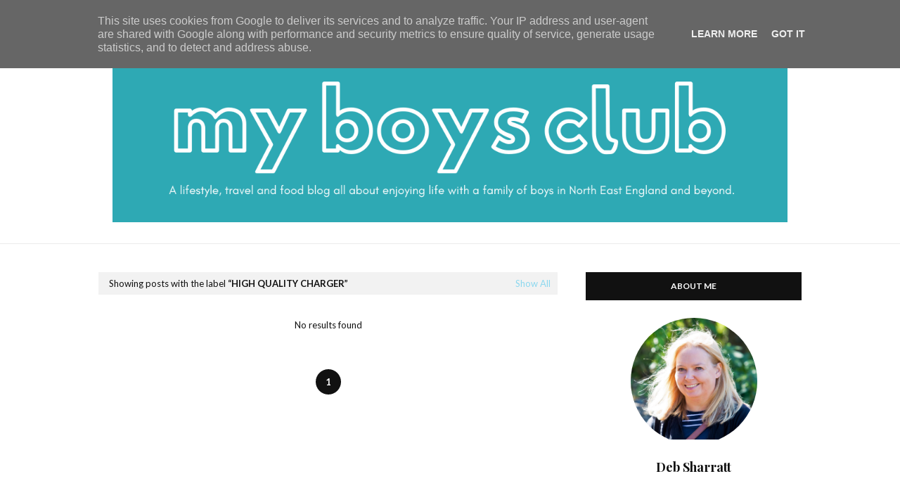

--- FILE ---
content_type: text/plain
request_url: https://www.google-analytics.com/j/collect?v=1&_v=j102&a=704766118&t=pageview&_s=1&dl=https%3A%2F%2Fwww.myboysclub.co.uk%2Fsearch%2Flabel%2Fhigh%2520quality%2520charger%3Fupdated-max%3D2017-04-04T07%3A00%3A00%252B01%3A00%26max-results%3D20%26start%3D20%26by-date%3Dfalse&ul=en-us%40posix&dt=My%20Boys%20Club&sr=1280x720&vp=1280x720&_u=IEBAAEABAAAAACAAI~&jid=2033450964&gjid=1553590559&cid=1234740546.1768981649&tid=UA-83465106-1&_gid=829799671.1768981649&_r=1&_slc=1&z=1633222650
body_size: -451
content:
2,cG-N8PYGHF03N

--- FILE ---
content_type: text/javascript; charset=UTF-8
request_url: https://www.myboysclub.co.uk/feeds/posts/summary/-/high%20quality%20charger?alt=json-in-script&callback=dataFeed&max-results=1
body_size: 7634
content:
// API callback
dataFeed({"version":"1.0","encoding":"UTF-8","feed":{"xmlns":"http://www.w3.org/2005/Atom","xmlns$openSearch":"http://a9.com/-/spec/opensearchrss/1.0/","xmlns$blogger":"http://schemas.google.com/blogger/2008","xmlns$georss":"http://www.georss.org/georss","xmlns$gd":"http://schemas.google.com/g/2005","xmlns$thr":"http://purl.org/syndication/thread/1.0","id":{"$t":"tag:blogger.com,1999:blog-6353181992159837654"},"updated":{"$t":"2025-11-14T08:28:27.501+00:00"},"category":[{"term":"Days Out"},{"term":"Life"},{"term":"Recipes"},{"term":"Culture"},{"term":"Art \u0026 Culture"},{"term":"Eating Out"},{"term":"Travel"},{"term":"fun \u0026 games"},{"term":"north east"},{"term":"newcastle"},{"term":"DAYSOUTTRAVELNE"},{"term":"Durham"},{"term":"daysouttravel"},{"term":"Christmas"},{"term":"Vegan"},{"term":"Veganuary"},{"term":"Without The Boys"},{"term":"Make"},{"term":"Meat Free Monday"},{"term":"Theatre"},{"term":"Food"},{"term":"Parenting"},{"term":"Vegetarian"},{"term":"free"},{"term":"games"},{"term":"Eat In"},{"term":"Try"},{"term":"uk"},{"term":"lunch"},{"term":"review"},{"term":"Scotland"},{"term":"books"},{"term":"family"},{"term":"northumberland"},{"term":"Sunderland"},{"term":"Art"},{"term":"At Home"},{"term":"Craft"},{"term":"TV"},{"term":"days out north east"},{"term":"family day out"},{"term":"family food"},{"term":"north east england"},{"term":"recipe"},{"term":"summer"},{"term":"Giveaway"},{"term":"arts \u0026 culture"},{"term":"family fun"},{"term":"festivals"},{"term":"free family events"},{"term":"home"},{"term":"snacks"},{"term":"5 Reasons"},{"term":"Eat"},{"term":"Food Review"},{"term":"Newcastle restaurants"},{"term":"children"},{"term":"day out"},{"term":"events"},{"term":"free events"},{"term":"museums"},{"term":"northeast"},{"term":"Family Events"},{"term":"Go"},{"term":"Tech"},{"term":"amazon fire"},{"term":"bake"},{"term":"blog"},{"term":"curry"},{"term":"date night"},{"term":"eco"},{"term":"gateshead"},{"term":"homemade"},{"term":"music"},{"term":"placestostay"},{"term":"south tyneside"},{"term":"2017"},{"term":"Beamish Wild"},{"term":"DaysOuttravelsw"},{"term":"Devon"},{"term":"Free activities"},{"term":"Hall Hill Farm"},{"term":"Indian Cuisine"},{"term":"Lakes"},{"term":"North east days out"},{"term":"PANTO"},{"term":"Play"},{"term":"See"},{"term":"South Shields"},{"term":"Tech Club"},{"term":"This is Durham"},{"term":"Toys"},{"term":"amazon"},{"term":"boardgames"},{"term":"cake"},{"term":"child review"},{"term":"chinese new year"},{"term":"chocolate"},{"term":"cocktails"},{"term":"cook"},{"term":"county durham"},{"term":"drama"},{"term":"durham cathedral"},{"term":"festival"},{"term":"fun"},{"term":"learning"},{"term":"opinion"},{"term":"sw"},{"term":"tablet"},{"term":"technology"},{"term":"teesside"},{"term":"7 year old"},{"term":"A Star Wars Story"},{"term":"Angry Birds"},{"term":"Art Club"},{"term":"Auckland Castle"},{"term":"Beamish Museum"},{"term":"Brick Dinos"},{"term":"Curry Restaurant Newcastle"},{"term":"Dine Out"},{"term":"Dining out"},{"term":"Do"},{"term":"Drawings"},{"term":"Durham Heritage Coast"},{"term":"Easter"},{"term":"England"},{"term":"Festive Friday"},{"term":"Games Review"},{"term":"Half Term"},{"term":"Hamsterley Forest"},{"term":"IPlayer"},{"term":"Indian Food"},{"term":"Light Lunches"},{"term":"Live Theatre"},{"term":"Mexican Food"},{"term":"Minecraft"},{"term":"New Menu"},{"term":"Newcastle Quayside"},{"term":"Newcastle Restaurant"},{"term":"Northern Stage"},{"term":"Odeon Cinemas"},{"term":"Paintings"},{"term":"Pinterest"},{"term":"Pitmen Painters"},{"term":"Rogue One"},{"term":"School Holidays"},{"term":"South West"},{"term":"Stranger Things"},{"term":"TV Review"},{"term":"Tacos"},{"term":"The Twits"},{"term":"What to Watch"},{"term":"app"},{"term":"autumn"},{"term":"baker"},{"term":"baking"},{"term":"bbc"},{"term":"bbc iplayer"},{"term":"boys"},{"term":"bread"},{"term":"catch-up"},{"term":"competition"},{"term":"craft kits"},{"term":"dairy free"},{"term":"days out north east england"},{"term":"dessert"},{"term":"dining"},{"term":"dinner"},{"term":"drinks"},{"term":"durham city"},{"term":"eco-friendly"},{"term":"educational games"},{"term":"family day out north east"},{"term":"fenwick windows"},{"term":"film"},{"term":"films"},{"term":"fire and ice"},{"term":"free event"},{"term":"free family activities"},{"term":"fudge"},{"term":"gluten free"},{"term":"healthy food"},{"term":"home baking"},{"term":"intu Eldon Square"},{"term":"intu Metrocentre"},{"term":"meat free"},{"term":"metrocentre"},{"term":"middlesbrough"},{"term":"mushroom"},{"term":"national cake week"},{"term":"national vegetarian week"},{"term":"newcastlegateshead"},{"term":"north tyneside"},{"term":"online gallery"},{"term":"outdoors"},{"term":"rainy days"},{"term":"rspb saltholme"},{"term":"save money"},{"term":"soup"},{"term":"south america"},{"term":"star wars"},{"term":"takeaways"},{"term":"tasty snack"},{"term":"tortillas"},{"term":"travel Tuesday"},{"term":"veggie"},{"term":"watch"},{"term":"where to go"},{"term":"woodhorn"},{"term":"#EatDrinkSunderland"},{"term":"1980s"},{"term":"20% discount"},{"term":"3 months"},{"term":"4oD"},{"term":"5 places"},{"term":"7 days"},{"term":"7 ways to enjioy veggie food"},{"term":"80s"},{"term":"Access"},{"term":"Adventure Valley"},{"term":"Afternoon Tea"},{"term":"Aira Force"},{"term":"Aldi"},{"term":"Alive After Five"},{"term":"Amazon Prime"},{"term":"Amazon fire tablet"},{"term":"America"},{"term":"American"},{"term":"Angry Birds Go"},{"term":"Angry Birds Theme Parks"},{"term":"BBC. iPlayer"},{"term":"Balloons InDurham"},{"term":"Bamboo Pete"},{"term":"Biscuits"},{"term":"Bishop Auckland"},{"term":"Bladerunner"},{"term":"Blue Cheese"},{"term":"Book review"},{"term":"Brighton"},{"term":"Brighton beach"},{"term":"British Airways i360"},{"term":"British Socialism"},{"term":"British Summer Time"},{"term":"Burrito"},{"term":"Cape"},{"term":"Car maintenance"},{"term":"Central Station"},{"term":"Cheese board"},{"term":"Children's Artwork"},{"term":"Chill"},{"term":"Chinese"},{"term":"Christmas Cake"},{"term":"Christmas Dinner"},{"term":"Christmas Night Out"},{"term":"Christmas films"},{"term":"Christmas leftovers"},{"term":"Christmas market"},{"term":"Christmas movies"},{"term":"Cirque du Soleil"},{"term":"City Bistro"},{"term":"Clothing"},{"term":"Coast"},{"term":"Cold Feet"},{"term":"County Durham cafes"},{"term":"Crook Hall"},{"term":"Crossy Road"},{"term":"Cusco"},{"term":"DFDS"},{"term":"Dacia Magic Weekend"},{"term":"David Attenborough"},{"term":"David Morrissey"},{"term":"Devon Food"},{"term":"Dinosaurs"},{"term":"Dipton"},{"term":"Disabled"},{"term":"Disabled Access Day"},{"term":"Discovery Museum"},{"term":"Eaglescliffe"},{"term":"Eat Out"},{"term":"EatDrinkSunderland"},{"term":"Ernest"},{"term":"Europe"},{"term":"Events. Life"},{"term":"Expereince It Here"},{"term":"FANE"},{"term":"Family Walks"},{"term":"Fast Food"},{"term":"February 9"},{"term":"Fenwick Newcastle"},{"term":"Figs"},{"term":"First Dates"},{"term":"Fly"},{"term":"Forest"},{"term":"Forestry Commission"},{"term":"Fourteen"},{"term":"Frankenstein"},{"term":"Free events for families"},{"term":"Free things to do on mother's day"},{"term":"Fresh Figs"},{"term":"Friends Action North East"},{"term":"Gamers"},{"term":"George's GBK"},{"term":"George's Great British Kitchen"},{"term":"Gibside"},{"term":"Gift for Teacher"},{"term":"Giveaways"},{"term":"Glenridding"},{"term":"Go Lakes"},{"term":"Gousto Recipe Box"},{"term":"Grainger Street"},{"term":"Greyscale"},{"term":"HBO"},{"term":"Hardwick Park"},{"term":"Hebburn"},{"term":"Hedda Gabler"},{"term":"Hilton Hotel"},{"term":"Hope Cove"},{"term":"IT"},{"term":"ITV Hub"},{"term":"Jack Fruit"},{"term":"January 28"},{"term":"January 29"},{"term":"Keeley Hawes"},{"term":"Kids drawings"},{"term":"Killhope"},{"term":"King Seaways"},{"term":"Kirkley Hall Zoological Gardens"},{"term":"Kites"},{"term":"Lake District"},{"term":"Lake District National Park"},{"term":"Lake Titicaca"},{"term":"Las Iganuas"},{"term":"Learning disabilities"},{"term":"Lego"},{"term":"Lidl"},{"term":"Lightwater Valley"},{"term":"Lima"},{"term":"Locomotion"},{"term":"London"},{"term":"Luke Harding"},{"term":"Lunch meeting"},{"term":"MIMA"},{"term":"Machu Picchu"},{"term":"Magic Weekend"},{"term":"Man in the High Castle"},{"term":"Manchester"},{"term":"March 11 – March 19 - Sunderland Restaurant Week"},{"term":"May 20-21 Newcastle"},{"term":"Metro Radio Arena"},{"term":"Michaela Strachan"},{"term":"Minecraft convention"},{"term":"Motherland"},{"term":"Mums"},{"term":"Mums Night Out"},{"term":"My Boys Club"},{"term":"NOVELTEA"},{"term":"NYE 2017"},{"term":"Nachos"},{"term":"National Pizza Day"},{"term":"National Trust"},{"term":"National Trust Gibside"},{"term":"Nazca Lines"},{"term":"Netflix"},{"term":"Nethermind"},{"term":"New Harmony"},{"term":"New Year leftovers"},{"term":"New Years Eve"},{"term":"Newcastle Night Out"},{"term":"Nite Out"},{"term":"Nobby salano"},{"term":"Norman Cornish"},{"term":"Northumberland."},{"term":"Northumbria University"},{"term":"November Rain"},{"term":"ORCA wildlife"},{"term":"October"},{"term":"Outdoor family activities"},{"term":"Paines Plough"},{"term":"Panasonic"},{"term":"Pandas"},{"term":"Peru"},{"term":"Peru with kids"},{"term":"Philip K Dick"},{"term":"Phoenixgg2"},{"term":"Pizza Restaurant"},{"term":"Places to stay in South Devon"},{"term":"Planet Earth"},{"term":"Planet Earth II"},{"term":"Poncho"},{"term":"Pooley Bridge"},{"term":"Port of Call"},{"term":"Port of Tyne"},{"term":"Purple Cafe"},{"term":"Ramside"},{"term":"Relax"},{"term":"Restaurants in Salcombe"},{"term":"Restaurants in South Devon"},{"term":"Ridley Scott"},{"term":"Robert Owen"},{"term":"Rooster 2017"},{"term":"Rosti"},{"term":"Rovio"},{"term":"Royal Pavilion"},{"term":"Royale Thai"},{"term":"Rub"},{"term":"Rub Smokehouse \u0026 Bar"},{"term":"Rugby League"},{"term":"STEM"},{"term":"Sacred Valley"},{"term":"Sage Gateshead"},{"term":"Salcombe"},{"term":"Scotland Attractions"},{"term":"Seapeekay"},{"term":"Selma Dimitrijevic"},{"term":"Sky"},{"term":"Sky Atlantic"},{"term":"Spa"},{"term":"Spinach recipes"},{"term":"Spinmaster"},{"term":"Spy Gear"},{"term":"Stadium of Light"},{"term":"Staycation"},{"term":"Streaming"},{"term":"Sunday Lunch"},{"term":"Sunderland Bid"},{"term":"Sunderland College"},{"term":"Sunderland Restaurant"},{"term":"Sunderland Restaurants"},{"term":"Supermarket"},{"term":"TV Catch Up"},{"term":"Tanfield Railway"},{"term":"Taquitos"},{"term":"Teacher present"},{"term":"Tee-shirt"},{"term":"Thai Food"},{"term":"The Cluny"},{"term":"The Cumberland Arms"},{"term":"The Free Trade"},{"term":"The Gate"},{"term":"The Grey Quarter"},{"term":"The Lanes and ChoccyWoccyDooDah"},{"term":"The Missing 2"},{"term":"The Night Of"},{"term":"The Ship"},{"term":"The Smeltery"},{"term":"The Tyne Bar"},{"term":"The Ultimate"},{"term":"The Waiting Room"},{"term":"The Word"},{"term":"Theme Parks"},{"term":"Thisisdurham"},{"term":"Tom McGuinness"},{"term":"Tom Wells"},{"term":"Transforming Ninja Sword"},{"term":"Tuna Rosti"},{"term":"Tyne \u0026 Wear"},{"term":"Tyneside Cinema"},{"term":"US"},{"term":"USA"},{"term":"Ullswater"},{"term":"Utopian society"},{"term":"Valentines Day"},{"term":"Valentines Films"},{"term":"Vallum Farm"},{"term":"Varekai"},{"term":"Vegetarian Sunday Lunch"},{"term":"Victoria Elliott"},{"term":"Visit Devon"},{"term":"Visit Durham"},{"term":"Washington"},{"term":"Waterfall"},{"term":"What to do in April. north east england days out"},{"term":"Whitehouse farm"},{"term":"Whitley Bay"},{"term":"Winona Ryder"},{"term":"Woodhorn Museum"},{"term":"Wrist Blaster"},{"term":"Xmas"},{"term":"Xmas Food"},{"term":"Xmas films"},{"term":"Xmas leftovers"},{"term":"Year of the Rooster"},{"term":"YouTubers"},{"term":"Zodiac"},{"term":"acrobatics"},{"term":"acting"},{"term":"airbox cramlington"},{"term":"all time"},{"term":"alnwick"},{"term":"alternative"},{"term":"annie mcleod"},{"term":"anniversary"},{"term":"appreciation"},{"term":"april fools day"},{"term":"april showers"},{"term":"artisan bread"},{"term":"bad piggies"},{"term":"bake at home"},{"term":"bbc2"},{"term":"beach"},{"term":"beamish"},{"term":"beamish hall hotel"},{"term":"benedict biscop"},{"term":"berwick"},{"term":"best pub crawl"},{"term":"bill quay farm"},{"term":"birds"},{"term":"blogging"},{"term":"blogging tips"},{"term":"blue"},{"term":"blue cheese recipe"},{"term":"bonfire night"},{"term":"bread maker"},{"term":"breakfast"},{"term":"brie"},{"term":"brighton Pier"},{"term":"british wildlife"},{"term":"brocolli"},{"term":"broomhouse farm"},{"term":"bubblegum hemingway"},{"term":"budget"},{"term":"budget cake"},{"term":"budget meals"},{"term":"cabbage"},{"term":"cake. banana"},{"term":"caketoppers"},{"term":"calendar"},{"term":"calendars"},{"term":"car safety"},{"term":"carrots"},{"term":"cartamundi"},{"term":"cheese"},{"term":"cheese recipe"},{"term":"chickpeas"},{"term":"child"},{"term":"childcare"},{"term":"chile"},{"term":"chocolate bombe"},{"term":"chocolate fudge"},{"term":"chocolate spread"},{"term":"christmas present"},{"term":"christmas shopping"},{"term":"christmas tree"},{"term":"clocks go forward"},{"term":"coal mining"},{"term":"coastal"},{"term":"condensed milk"},{"term":"condensed milk recipe"},{"term":"cotton mills"},{"term":"courgette"},{"term":"craft beer newcastle"},{"term":"cranberries"},{"term":"cranberry sauce"},{"term":"crazy aaron"},{"term":"creative"},{"term":"creeper"},{"term":"criminal justice"},{"term":"customer service"},{"term":"dark skies"},{"term":"date"},{"term":"datefood"},{"term":"datenightfood"},{"term":"dates"},{"term":"david watson"},{"term":"day at the races"},{"term":"daysouttravellakes"},{"term":"deal"},{"term":"discounts"},{"term":"don't miss"},{"term":"drawing games"},{"term":"drawing with numbers"},{"term":"durham burgers"},{"term":"durham restaurants"},{"term":"easter holidays"},{"term":"easter island"},{"term":"easter sunday roast dinner"},{"term":"easy"},{"term":"eating together"},{"term":"egg"},{"term":"eldon square"},{"term":"elephant"},{"term":"endangered animals"},{"term":"expresso martini"},{"term":"extreme newcastle"},{"term":"fairground rides"},{"term":"fakeaway"},{"term":"family friendly"},{"term":"family meals"},{"term":"fat hippo durham"},{"term":"february"},{"term":"february 2017"},{"term":"february half term"},{"term":"festive"},{"term":"festive events"},{"term":"festive films"},{"term":"film review"},{"term":"films to watch"},{"term":"fire and Ice Festival"},{"term":"fire\u0026ice"},{"term":"fish restaurant"},{"term":"fix"},{"term":"flour"},{"term":"forest school"},{"term":"free christmas events"},{"term":"free events april"},{"term":"free events easter"},{"term":"free family events newcastle"},{"term":"free range"},{"term":"free to enter"},{"term":"free xmas events"},{"term":"fruit"},{"term":"fundels"},{"term":"gallery"},{"term":"game"},{"term":"game of thrones"},{"term":"gameing events"},{"term":"gamer"},{"term":"gameshow"},{"term":"gaming"},{"term":"getbritainwriting"},{"term":"getting car ready for family day out"},{"term":"getting car ready for road trip"},{"term":"glass"},{"term":"glass blowing"},{"term":"glow in the dark"},{"term":"glow putty"},{"term":"gosforth park"},{"term":"grain"},{"term":"gravity force sunderland"},{"term":"grocery shop"},{"term":"guinea pigs"},{"term":"gymnastics"},{"term":"hadrian's tipi"},{"term":"hadrians tipi"},{"term":"hadrians tipi festive pop up"},{"term":"hadrians tipi newcastle"},{"term":"halloween"},{"term":"hanga roa"},{"term":"hartlepool"},{"term":"healthy"},{"term":"hedgehogs"},{"term":"help with school work"},{"term":"high gospforth park"},{"term":"high quality charger"},{"term":"high ropes"},{"term":"high ropes durham"},{"term":"holiday"},{"term":"holiday camps"},{"term":"holidays"},{"term":"homemade Christmas present"},{"term":"homemade bread day"},{"term":"hot cross buns"},{"term":"how to celebrate"},{"term":"how to play angry birds go"},{"term":"how to save money"},{"term":"how to spend less"},{"term":"hummus"},{"term":"imagination"},{"term":"inddor activities"},{"term":"indoorgames"},{"term":"infinite air durham"},{"term":"intu"},{"term":"jackfruit"},{"term":"jacksucksatlife"},{"term":"jeremy paxman"},{"term":"jump 360 stockton hartlepool"},{"term":"justice"},{"term":"keeping dry in the rain"},{"term":"keepkidswriting"},{"term":"keepwriting"},{"term":"kids"},{"term":"kids craft"},{"term":"kitchen"},{"term":"kitchen wall"},{"term":"ks1"},{"term":"ks2"},{"term":"ladrokes"},{"term":"lambing"},{"term":"lambing live"},{"term":"learn at home"},{"term":"learning through play"},{"term":"leaves"},{"term":"leeks"},{"term":"lettuce"},{"term":"light lunch"},{"term":"lovestationery"},{"term":"lucasfilm"},{"term":"lunch at home"},{"term":"lunch box"},{"term":"lunch deals in durham"},{"term":"lunch for a fiver"},{"term":"mains"},{"term":"make at home"},{"term":"march"},{"term":"mathematics"},{"term":"maths class for kids"},{"term":"maths games"},{"term":"may"},{"term":"meals"},{"term":"memories"},{"term":"mend"},{"term":"mexican food. nachos"},{"term":"miners"},{"term":"miners gala"},{"term":"mini cruise"},{"term":"mix"},{"term":"mixed by me"},{"term":"mobile phonecharger"},{"term":"month of may"},{"term":"monthly subscription"},{"term":"movie"},{"term":"movies"},{"term":"muffins"},{"term":"multiplication"},{"term":"multiplications"},{"term":"museum"},{"term":"natstatweek"},{"term":"nature"},{"term":"nature reserve"},{"term":"nethermined"},{"term":"nethermined 3"},{"term":"new born lambs"},{"term":"new lanark world heritage site"},{"term":"newcastle bars"},{"term":"newcastle durham"},{"term":"newcastle mother's day offers"},{"term":"newcastle racecourse"},{"term":"newcastle races"},{"term":"newcastle to amsterdam ferry"},{"term":"no spoilers"},{"term":"no-cook"},{"term":"north east christmas events"},{"term":"north east england days out"},{"term":"north yorkshire family days out"},{"term":"northeast england easter events"},{"term":"november 17"},{"term":"nutella"},{"term":"oil change"},{"term":"old eldon square"},{"term":"old-fashioned"},{"term":"online quizzes"},{"term":"online tutoring"},{"term":"only connect"},{"term":"open treasure"},{"term":"organic produce"},{"term":"ouseburn farm"},{"term":"ouseburn valley"},{"term":"outdoorgames"},{"term":"over 6 toys"},{"term":"pacific island"},{"term":"packed lunches"},{"term":"paint"},{"term":"panda"},{"term":"paper art"},{"term":"papercut"},{"term":"papercutting"},{"term":"parsnips"},{"term":"party food"},{"term":"performance"},{"term":"phone charger"},{"term":"pitta bread"},{"term":"pizza dough"},{"term":"pizza swirls"},{"term":"poached egg"},{"term":"portable phone charger"},{"term":"posts"},{"term":"pre-match food"},{"term":"present"},{"term":"prezzo"},{"term":"prize"},{"term":"puff pastry recipe"},{"term":"quayside"},{"term":"quesadilla"},{"term":"quesadillas"},{"term":"quick"},{"term":"quick and easy to make"},{"term":"quiz"},{"term":"quizzes"},{"term":"raby castle"},{"term":"rainy day ideas"},{"term":"rano kau"},{"term":"rano raraku"},{"term":"rapa nui"},{"term":"real ale. pub crawl newcastle"},{"term":"recycle"},{"term":"recycling week"},{"term":"red onion"},{"term":"remote"},{"term":"restaurants in Middlesbrough"},{"term":"restaurants near durham cathedral"},{"term":"ripon"},{"term":"rising sun"},{"term":"river beat"},{"term":"roald dahl"},{"term":"roast dinner"},{"term":"roller coasters"},{"term":"rom-com"},{"term":"romantic comedy"},{"term":"root vegetables"},{"term":"round the world trip"},{"term":"rspb"},{"term":"salmon"},{"term":"scarce vegetables"},{"term":"schiool holidays on a budget"},{"term":"school"},{"term":"school curriculum"},{"term":"school holiday camps"},{"term":"school work"},{"term":"schoolwork"},{"term":"sea bass"},{"term":"sea diamonds"},{"term":"sea glass"},{"term":"show"},{"term":"slow food"},{"term":"snowdogs"},{"term":"south pacific"},{"term":"spinach"},{"term":"spiralise"},{"term":"spiralised veg"},{"term":"star gazing"},{"term":"stationeryaddict"},{"term":"stir"},{"term":"stir up sunday"},{"term":"stockton"},{"term":"strawberry jam"},{"term":"sugar free"},{"term":"sweet potatoes"},{"term":"t-shirts"},{"term":"tablets"},{"term":"take-away food"},{"term":"tee shirts"},{"term":"tees"},{"term":"tees valley"},{"term":"television"},{"term":"telly"},{"term":"temple run 2"},{"term":"thai"},{"term":"thai restaurant"},{"term":"thank you"},{"term":"the alnwick garden"},{"term":"the lakes"},{"term":"the stables"},{"term":"theare in newcastle"},{"term":"theatre production"},{"term":"theturkeydinosaur"},{"term":"things to so in may"},{"term":"thinking putty"},{"term":"times tables"},{"term":"tofu"},{"term":"top ten"},{"term":"toys for age 6+"},{"term":"trampoline parks"},{"term":"travel to easter island"},{"term":"treasure"},{"term":"tshirts"},{"term":"tv gameshow"},{"term":"tyre pressure"},{"term":"under a tenner"},{"term":"under £10"},{"term":"university challenge"},{"term":"upcycle"},{"term":"valentines"},{"term":"vegetable crisis"},{"term":"vegetable rationing"},{"term":"vegetarian sunday dinner"},{"term":"victoria coren"},{"term":"visit brighton"},{"term":"visit durham. uk. north east"},{"term":"vouchers"},{"term":"week"},{"term":"what to do at easter"},{"term":"what to do in may"},{"term":"what to feed a veggie"},{"term":"what to see and do in Brighton"},{"term":"what to wear"},{"term":"where to eat in durham"},{"term":"where to see lambs"},{"term":"where to shop"},{"term":"where to trampoline in north east england"},{"term":"whiskey sour"},{"term":"wildlife"},{"term":"win"},{"term":"win a family ticket"},{"term":"world heritage sites"},{"term":"wrap"},{"term":"writeit"},{"term":"writingmatters"},{"term":"xmas movies"},{"term":"york"},{"term":"yorkshire family attractions"},{"term":"zoo newcastle"},{"term":"zuchinni"},{"term":"£10"}],"title":{"type":"text","$t":"My Boys Club"},"subtitle":{"type":"html","$t":"A Lifestyle - Food - Travel Blog all about enjoying life with my family of boys in North East England and beyond. \n\n\nWe cover cultural events, family days out, and eating out in Newcastle, Northumberland, Tyne and Wear, Durham, Teesside, as well as travel, short-breaks and holidays further afield. \n\nWe have recipes to cook at home and review books, toys and games too, and feature the free family events and activities happening across North East England."},"link":[{"rel":"http://schemas.google.com/g/2005#feed","type":"application/atom+xml","href":"https:\/\/www.myboysclub.co.uk\/feeds\/posts\/summary"},{"rel":"self","type":"application/atom+xml","href":"https:\/\/www.blogger.com\/feeds\/6353181992159837654\/posts\/summary\/-\/high+quality+charger?alt=json-in-script\u0026max-results=1"},{"rel":"alternate","type":"text/html","href":"https:\/\/www.myboysclub.co.uk\/search\/label\/high%20quality%20charger"},{"rel":"hub","href":"http://pubsubhubbub.appspot.com/"}],"author":[{"name":{"$t":"DebSharratt"},"uri":{"$t":"http:\/\/www.blogger.com\/profile\/03206532598629009061"},"email":{"$t":"noreply@blogger.com"},"gd$image":{"rel":"http://schemas.google.com/g/2005#thumbnail","width":"32","height":"32","src":"\/\/blogger.googleusercontent.com\/img\/b\/R29vZ2xl\/AVvXsEhCT1vb6l-DxTqMmxtBzH40RYsV0hoONe3IEe4JqoHSWet5DhG7jM1twVZ3b_59aEjv4WtH0Lm1hzEWkpAc19Akp0ZLjTfOw3czIZOAlJ6wr_l2MxZyGPhzoQI1xnoN_BM\/s220\/Deb+Sharratt+1-a.jpg"}}],"generator":{"version":"7.00","uri":"http://www.blogger.com","$t":"Blogger"},"openSearch$totalResults":{"$t":"1"},"openSearch$startIndex":{"$t":"1"},"openSearch$itemsPerPage":{"$t":"1"},"entry":[{"id":{"$t":"tag:blogger.com,1999:blog-6353181992159837654.post-6413736801922745445"},"published":{"$t":"2017-04-04T07:00:00.000+01:00"},"updated":{"$t":"2018-04-05T11:53:22.408+01:00"},"category":[{"scheme":"http://www.blogger.com/atom/ns#","term":"Giveaways"},{"scheme":"http://www.blogger.com/atom/ns#","term":"high quality charger"},{"scheme":"http://www.blogger.com/atom/ns#","term":"Life"},{"scheme":"http://www.blogger.com/atom/ns#","term":"mobile phonecharger"},{"scheme":"http://www.blogger.com/atom/ns#","term":"phone charger"},{"scheme":"http://www.blogger.com/atom/ns#","term":"portable phone charger"}],"title":{"type":"text","$t":"How to keep your phone charged \u0026 never miss a photo opp again (REVIEW)"},"summary":{"type":"text","$t":"\n***INCLUDES AFFILIATE LINKS***\n\n\n\nAs much as I love my smartphone there is always one element of it that continues to frustrate me. The phone battery. That dreaded phone battery, that never quite lasts as long as you need it to. Meaning you miss the opportunity to take that killer pic, the one that you know would just be so Instagrammable too.\n\n\n\nThere are lots of tips on how to lengthen the "},"link":[{"rel":"replies","type":"application/atom+xml","href":"https:\/\/www.myboysclub.co.uk\/feeds\/6413736801922745445\/comments\/default","title":"Post Comments"},{"rel":"replies","type":"text/html","href":"https:\/\/www.myboysclub.co.uk\/2017\/04\/how-to-keep-your-phone-charged-to-never-miss-a-photo.html#comment-form","title":"17 Comments"},{"rel":"edit","type":"application/atom+xml","href":"https:\/\/www.blogger.com\/feeds\/6353181992159837654\/posts\/default\/6413736801922745445"},{"rel":"self","type":"application/atom+xml","href":"https:\/\/www.blogger.com\/feeds\/6353181992159837654\/posts\/default\/6413736801922745445"},{"rel":"alternate","type":"text/html","href":"https:\/\/www.myboysclub.co.uk\/2017\/04\/how-to-keep-your-phone-charged-to-never-miss-a-photo.html","title":"How to keep your phone charged \u0026 never miss a photo opp again (REVIEW)"}],"author":[{"name":{"$t":"DebSharratt"},"uri":{"$t":"http:\/\/www.blogger.com\/profile\/03206532598629009061"},"email":{"$t":"noreply@blogger.com"},"gd$image":{"rel":"http://schemas.google.com/g/2005#thumbnail","width":"32","height":"32","src":"\/\/blogger.googleusercontent.com\/img\/b\/R29vZ2xl\/AVvXsEhCT1vb6l-DxTqMmxtBzH40RYsV0hoONe3IEe4JqoHSWet5DhG7jM1twVZ3b_59aEjv4WtH0Lm1hzEWkpAc19Akp0ZLjTfOw3czIZOAlJ6wr_l2MxZyGPhzoQI1xnoN_BM\/s220\/Deb+Sharratt+1-a.jpg"}}],"media$thumbnail":{"xmlns$media":"http://search.yahoo.com/mrss/","url":"https:\/\/blogger.googleusercontent.com\/img\/b\/R29vZ2xl\/AVvXsEi_2rNwR4aANRKnfpR4skODo7cqRKYRe1S7k_Ee1rDnTBHw5wG9J6yLsn1USDUwt4zc_wCv9FuhRdD0Gw7Mvecsh5bcoDqjUPCIZ4pKJKW3h1PmFSGjsangkNIlfbOSYpJozIUZE5n1kOaQ\/s72-c\/Facebook+Header+%25286%2529.png","height":"72","width":"72"},"thr$total":{"$t":"17"}}]}});